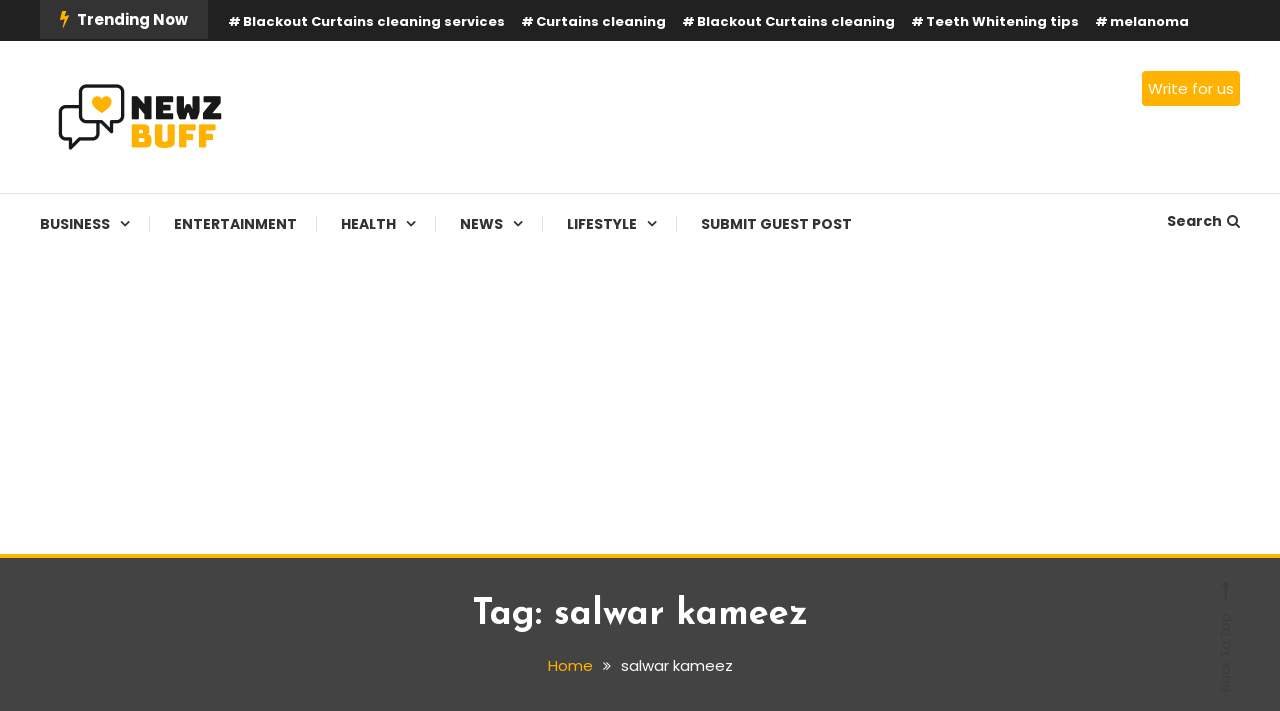

--- FILE ---
content_type: text/html; charset=UTF-8
request_url: https://newzbuff.com/tag/salwar-kameez/
body_size: 16178
content:
<!doctype html>
<html lang="en-US">
<head>
	<meta charset="UTF-8">
	<meta name="viewport" content="width=device-width, initial-scale=1">
	<link rel="profile" href="https://gmpg.org/xfn/11">

	<meta name='robots' content='index, follow, max-image-preview:large, max-snippet:-1, max-video-preview:-1' />

	<!-- This site is optimized with the Yoast SEO plugin v24.9 - https://yoast.com/wordpress/plugins/seo/ -->
	<title>salwar kameez Archives - NewzBuff</title>
	<link rel="canonical" href="https://newzbuff.com/tag/salwar-kameez/" />
	<meta property="og:locale" content="en_US" />
	<meta property="og:type" content="article" />
	<meta property="og:title" content="salwar kameez Archives - NewzBuff" />
	<meta property="og:url" content="https://newzbuff.com/tag/salwar-kameez/" />
	<meta property="og:site_name" content="NewzBuff" />
	<meta name="twitter:card" content="summary_large_image" />
	<script type="application/ld+json" class="yoast-schema-graph">{"@context":"https://schema.org","@graph":[{"@type":"CollectionPage","@id":"https://newzbuff.com/tag/salwar-kameez/","url":"https://newzbuff.com/tag/salwar-kameez/","name":"salwar kameez Archives - NewzBuff","isPartOf":{"@id":"https://newzbuff.com/#website"},"primaryImageOfPage":{"@id":"https://newzbuff.com/tag/salwar-kameez/#primaryimage"},"image":{"@id":"https://newzbuff.com/tag/salwar-kameez/#primaryimage"},"thumbnailUrl":"https://newzbuff.com/wp-content/uploads/2021/05/ethnic-wear.png","breadcrumb":{"@id":"https://newzbuff.com/tag/salwar-kameez/#breadcrumb"},"inLanguage":"en-US"},{"@type":"ImageObject","inLanguage":"en-US","@id":"https://newzbuff.com/tag/salwar-kameez/#primaryimage","url":"https://newzbuff.com/wp-content/uploads/2021/05/ethnic-wear.png","contentUrl":"https://newzbuff.com/wp-content/uploads/2021/05/ethnic-wear.png","width":760,"height":489,"caption":"ethnic wear"},{"@type":"BreadcrumbList","@id":"https://newzbuff.com/tag/salwar-kameez/#breadcrumb","itemListElement":[{"@type":"ListItem","position":1,"name":"Home","item":"https://newzbuff.com/"},{"@type":"ListItem","position":2,"name":"salwar kameez"}]},{"@type":"WebSite","@id":"https://newzbuff.com/#website","url":"https://newzbuff.com/","name":"NewzBuff","description":"Check Out Latest Trending News | Submit Guest Posts For Free | Newz Buff","publisher":{"@id":"https://newzbuff.com/#organization"},"potentialAction":[{"@type":"SearchAction","target":{"@type":"EntryPoint","urlTemplate":"https://newzbuff.com/?s={search_term_string}"},"query-input":{"@type":"PropertyValueSpecification","valueRequired":true,"valueName":"search_term_string"}}],"inLanguage":"en-US"},{"@type":"Organization","@id":"https://newzbuff.com/#organization","name":"NewzBuff","url":"https://newzbuff.com/","logo":{"@type":"ImageObject","inLanguage":"en-US","@id":"https://newzbuff.com/#/schema/logo/image/","url":"https://newzbuff.com/wp-content/uploads/2021/04/cropped-nb-logo-1.png","contentUrl":"https://newzbuff.com/wp-content/uploads/2021/04/cropped-nb-logo-1.png","width":200,"height":74,"caption":"NewzBuff"},"image":{"@id":"https://newzbuff.com/#/schema/logo/image/"}}]}</script>
	<!-- / Yoast SEO plugin. -->


<link rel='dns-prefetch' href='//fonts.googleapis.com' />
<link rel='dns-prefetch' href='//www.googletagmanager.com' />
<link rel='dns-prefetch' href='//pagead2.googlesyndication.com' />
<link rel="alternate" type="application/rss+xml" title="NewzBuff &raquo; Feed" href="https://newzbuff.com/feed/" />
<link rel="alternate" type="application/rss+xml" title="NewzBuff &raquo; Comments Feed" href="https://newzbuff.com/comments/feed/" />
<link rel="alternate" type="application/rss+xml" title="NewzBuff &raquo; salwar kameez Tag Feed" href="https://newzbuff.com/tag/salwar-kameez/feed/" />
		<!-- This site uses the Google Analytics by MonsterInsights plugin v9.4.1 - Using Analytics tracking - https://www.monsterinsights.com/ -->
							<script src="//www.googletagmanager.com/gtag/js?id=G-VQHWTYEC1E"  data-cfasync="false" data-wpfc-render="false" type="text/javascript" async></script>
			<script data-cfasync="false" data-wpfc-render="false" type="text/javascript">
				var mi_version = '9.4.1';
				var mi_track_user = true;
				var mi_no_track_reason = '';
								var MonsterInsightsDefaultLocations = {"page_location":"https:\/\/newzbuff.com\/tag\/salwar-kameez\/"};
				if ( typeof MonsterInsightsPrivacyGuardFilter === 'function' ) {
					var MonsterInsightsLocations = (typeof MonsterInsightsExcludeQuery === 'object') ? MonsterInsightsPrivacyGuardFilter( MonsterInsightsExcludeQuery ) : MonsterInsightsPrivacyGuardFilter( MonsterInsightsDefaultLocations );
				} else {
					var MonsterInsightsLocations = (typeof MonsterInsightsExcludeQuery === 'object') ? MonsterInsightsExcludeQuery : MonsterInsightsDefaultLocations;
				}

								var disableStrs = [
										'ga-disable-G-VQHWTYEC1E',
									];

				/* Function to detect opted out users */
				function __gtagTrackerIsOptedOut() {
					for (var index = 0; index < disableStrs.length; index++) {
						if (document.cookie.indexOf(disableStrs[index] + '=true') > -1) {
							return true;
						}
					}

					return false;
				}

				/* Disable tracking if the opt-out cookie exists. */
				if (__gtagTrackerIsOptedOut()) {
					for (var index = 0; index < disableStrs.length; index++) {
						window[disableStrs[index]] = true;
					}
				}

				/* Opt-out function */
				function __gtagTrackerOptout() {
					for (var index = 0; index < disableStrs.length; index++) {
						document.cookie = disableStrs[index] + '=true; expires=Thu, 31 Dec 2099 23:59:59 UTC; path=/';
						window[disableStrs[index]] = true;
					}
				}

				if ('undefined' === typeof gaOptout) {
					function gaOptout() {
						__gtagTrackerOptout();
					}
				}
								window.dataLayer = window.dataLayer || [];

				window.MonsterInsightsDualTracker = {
					helpers: {},
					trackers: {},
				};
				if (mi_track_user) {
					function __gtagDataLayer() {
						dataLayer.push(arguments);
					}

					function __gtagTracker(type, name, parameters) {
						if (!parameters) {
							parameters = {};
						}

						if (parameters.send_to) {
							__gtagDataLayer.apply(null, arguments);
							return;
						}

						if (type === 'event') {
														parameters.send_to = monsterinsights_frontend.v4_id;
							var hookName = name;
							if (typeof parameters['event_category'] !== 'undefined') {
								hookName = parameters['event_category'] + ':' + name;
							}

							if (typeof MonsterInsightsDualTracker.trackers[hookName] !== 'undefined') {
								MonsterInsightsDualTracker.trackers[hookName](parameters);
							} else {
								__gtagDataLayer('event', name, parameters);
							}
							
						} else {
							__gtagDataLayer.apply(null, arguments);
						}
					}

					__gtagTracker('js', new Date());
					__gtagTracker('set', {
						'developer_id.dZGIzZG': true,
											});
					if ( MonsterInsightsLocations.page_location ) {
						__gtagTracker('set', MonsterInsightsLocations);
					}
										__gtagTracker('config', 'G-VQHWTYEC1E', {"forceSSL":"true","link_attribution":"true"} );
															window.gtag = __gtagTracker;										(function () {
						/* https://developers.google.com/analytics/devguides/collection/analyticsjs/ */
						/* ga and __gaTracker compatibility shim. */
						var noopfn = function () {
							return null;
						};
						var newtracker = function () {
							return new Tracker();
						};
						var Tracker = function () {
							return null;
						};
						var p = Tracker.prototype;
						p.get = noopfn;
						p.set = noopfn;
						p.send = function () {
							var args = Array.prototype.slice.call(arguments);
							args.unshift('send');
							__gaTracker.apply(null, args);
						};
						var __gaTracker = function () {
							var len = arguments.length;
							if (len === 0) {
								return;
							}
							var f = arguments[len - 1];
							if (typeof f !== 'object' || f === null || typeof f.hitCallback !== 'function') {
								if ('send' === arguments[0]) {
									var hitConverted, hitObject = false, action;
									if ('event' === arguments[1]) {
										if ('undefined' !== typeof arguments[3]) {
											hitObject = {
												'eventAction': arguments[3],
												'eventCategory': arguments[2],
												'eventLabel': arguments[4],
												'value': arguments[5] ? arguments[5] : 1,
											}
										}
									}
									if ('pageview' === arguments[1]) {
										if ('undefined' !== typeof arguments[2]) {
											hitObject = {
												'eventAction': 'page_view',
												'page_path': arguments[2],
											}
										}
									}
									if (typeof arguments[2] === 'object') {
										hitObject = arguments[2];
									}
									if (typeof arguments[5] === 'object') {
										Object.assign(hitObject, arguments[5]);
									}
									if ('undefined' !== typeof arguments[1].hitType) {
										hitObject = arguments[1];
										if ('pageview' === hitObject.hitType) {
											hitObject.eventAction = 'page_view';
										}
									}
									if (hitObject) {
										action = 'timing' === arguments[1].hitType ? 'timing_complete' : hitObject.eventAction;
										hitConverted = mapArgs(hitObject);
										__gtagTracker('event', action, hitConverted);
									}
								}
								return;
							}

							function mapArgs(args) {
								var arg, hit = {};
								var gaMap = {
									'eventCategory': 'event_category',
									'eventAction': 'event_action',
									'eventLabel': 'event_label',
									'eventValue': 'event_value',
									'nonInteraction': 'non_interaction',
									'timingCategory': 'event_category',
									'timingVar': 'name',
									'timingValue': 'value',
									'timingLabel': 'event_label',
									'page': 'page_path',
									'location': 'page_location',
									'title': 'page_title',
									'referrer' : 'page_referrer',
								};
								for (arg in args) {
																		if (!(!args.hasOwnProperty(arg) || !gaMap.hasOwnProperty(arg))) {
										hit[gaMap[arg]] = args[arg];
									} else {
										hit[arg] = args[arg];
									}
								}
								return hit;
							}

							try {
								f.hitCallback();
							} catch (ex) {
							}
						};
						__gaTracker.create = newtracker;
						__gaTracker.getByName = newtracker;
						__gaTracker.getAll = function () {
							return [];
						};
						__gaTracker.remove = noopfn;
						__gaTracker.loaded = true;
						window['__gaTracker'] = __gaTracker;
					})();
									} else {
										console.log("");
					(function () {
						function __gtagTracker() {
							return null;
						}

						window['__gtagTracker'] = __gtagTracker;
						window['gtag'] = __gtagTracker;
					})();
									}
			</script>
				<!-- / Google Analytics by MonsterInsights -->
		<style id='wp-img-auto-sizes-contain-inline-css' type='text/css'>
img:is([sizes=auto i],[sizes^="auto," i]){contain-intrinsic-size:3000px 1500px}
/*# sourceURL=wp-img-auto-sizes-contain-inline-css */
</style>

<style id='wp-emoji-styles-inline-css' type='text/css'>

	img.wp-smiley, img.emoji {
		display: inline !important;
		border: none !important;
		box-shadow: none !important;
		height: 1em !important;
		width: 1em !important;
		margin: 0 0.07em !important;
		vertical-align: -0.1em !important;
		background: none !important;
		padding: 0 !important;
	}
/*# sourceURL=wp-emoji-styles-inline-css */
</style>
<link rel='stylesheet' id='wp-block-library-css' href='https://newzbuff.com/wp-includes/css/dist/block-library/style.min.css?ver=6.9' type='text/css' media='all' />
<style id='wp-block-paragraph-inline-css' type='text/css'>
.is-small-text{font-size:.875em}.is-regular-text{font-size:1em}.is-large-text{font-size:2.25em}.is-larger-text{font-size:3em}.has-drop-cap:not(:focus):first-letter{float:left;font-size:8.4em;font-style:normal;font-weight:100;line-height:.68;margin:.05em .1em 0 0;text-transform:uppercase}body.rtl .has-drop-cap:not(:focus):first-letter{float:none;margin-left:.1em}p.has-drop-cap.has-background{overflow:hidden}:root :where(p.has-background){padding:1.25em 2.375em}:where(p.has-text-color:not(.has-link-color)) a{color:inherit}p.has-text-align-left[style*="writing-mode:vertical-lr"],p.has-text-align-right[style*="writing-mode:vertical-rl"]{rotate:180deg}
/*# sourceURL=https://newzbuff.com/wp-includes/blocks/paragraph/style.min.css */
</style>
<style id='global-styles-inline-css' type='text/css'>
:root{--wp--preset--aspect-ratio--square: 1;--wp--preset--aspect-ratio--4-3: 4/3;--wp--preset--aspect-ratio--3-4: 3/4;--wp--preset--aspect-ratio--3-2: 3/2;--wp--preset--aspect-ratio--2-3: 2/3;--wp--preset--aspect-ratio--16-9: 16/9;--wp--preset--aspect-ratio--9-16: 9/16;--wp--preset--color--black: #000000;--wp--preset--color--cyan-bluish-gray: #abb8c3;--wp--preset--color--white: #ffffff;--wp--preset--color--pale-pink: #f78da7;--wp--preset--color--vivid-red: #cf2e2e;--wp--preset--color--luminous-vivid-orange: #ff6900;--wp--preset--color--luminous-vivid-amber: #fcb900;--wp--preset--color--light-green-cyan: #7bdcb5;--wp--preset--color--vivid-green-cyan: #00d084;--wp--preset--color--pale-cyan-blue: #8ed1fc;--wp--preset--color--vivid-cyan-blue: #0693e3;--wp--preset--color--vivid-purple: #9b51e0;--wp--preset--gradient--vivid-cyan-blue-to-vivid-purple: linear-gradient(135deg,rgb(6,147,227) 0%,rgb(155,81,224) 100%);--wp--preset--gradient--light-green-cyan-to-vivid-green-cyan: linear-gradient(135deg,rgb(122,220,180) 0%,rgb(0,208,130) 100%);--wp--preset--gradient--luminous-vivid-amber-to-luminous-vivid-orange: linear-gradient(135deg,rgb(252,185,0) 0%,rgb(255,105,0) 100%);--wp--preset--gradient--luminous-vivid-orange-to-vivid-red: linear-gradient(135deg,rgb(255,105,0) 0%,rgb(207,46,46) 100%);--wp--preset--gradient--very-light-gray-to-cyan-bluish-gray: linear-gradient(135deg,rgb(238,238,238) 0%,rgb(169,184,195) 100%);--wp--preset--gradient--cool-to-warm-spectrum: linear-gradient(135deg,rgb(74,234,220) 0%,rgb(151,120,209) 20%,rgb(207,42,186) 40%,rgb(238,44,130) 60%,rgb(251,105,98) 80%,rgb(254,248,76) 100%);--wp--preset--gradient--blush-light-purple: linear-gradient(135deg,rgb(255,206,236) 0%,rgb(152,150,240) 100%);--wp--preset--gradient--blush-bordeaux: linear-gradient(135deg,rgb(254,205,165) 0%,rgb(254,45,45) 50%,rgb(107,0,62) 100%);--wp--preset--gradient--luminous-dusk: linear-gradient(135deg,rgb(255,203,112) 0%,rgb(199,81,192) 50%,rgb(65,88,208) 100%);--wp--preset--gradient--pale-ocean: linear-gradient(135deg,rgb(255,245,203) 0%,rgb(182,227,212) 50%,rgb(51,167,181) 100%);--wp--preset--gradient--electric-grass: linear-gradient(135deg,rgb(202,248,128) 0%,rgb(113,206,126) 100%);--wp--preset--gradient--midnight: linear-gradient(135deg,rgb(2,3,129) 0%,rgb(40,116,252) 100%);--wp--preset--font-size--small: 13px;--wp--preset--font-size--medium: 20px;--wp--preset--font-size--large: 36px;--wp--preset--font-size--x-large: 42px;--wp--preset--spacing--20: 0.44rem;--wp--preset--spacing--30: 0.67rem;--wp--preset--spacing--40: 1rem;--wp--preset--spacing--50: 1.5rem;--wp--preset--spacing--60: 2.25rem;--wp--preset--spacing--70: 3.38rem;--wp--preset--spacing--80: 5.06rem;--wp--preset--shadow--natural: 6px 6px 9px rgba(0, 0, 0, 0.2);--wp--preset--shadow--deep: 12px 12px 50px rgba(0, 0, 0, 0.4);--wp--preset--shadow--sharp: 6px 6px 0px rgba(0, 0, 0, 0.2);--wp--preset--shadow--outlined: 6px 6px 0px -3px rgb(255, 255, 255), 6px 6px rgb(0, 0, 0);--wp--preset--shadow--crisp: 6px 6px 0px rgb(0, 0, 0);}:where(.is-layout-flex){gap: 0.5em;}:where(.is-layout-grid){gap: 0.5em;}body .is-layout-flex{display: flex;}.is-layout-flex{flex-wrap: wrap;align-items: center;}.is-layout-flex > :is(*, div){margin: 0;}body .is-layout-grid{display: grid;}.is-layout-grid > :is(*, div){margin: 0;}:where(.wp-block-columns.is-layout-flex){gap: 2em;}:where(.wp-block-columns.is-layout-grid){gap: 2em;}:where(.wp-block-post-template.is-layout-flex){gap: 1.25em;}:where(.wp-block-post-template.is-layout-grid){gap: 1.25em;}.has-black-color{color: var(--wp--preset--color--black) !important;}.has-cyan-bluish-gray-color{color: var(--wp--preset--color--cyan-bluish-gray) !important;}.has-white-color{color: var(--wp--preset--color--white) !important;}.has-pale-pink-color{color: var(--wp--preset--color--pale-pink) !important;}.has-vivid-red-color{color: var(--wp--preset--color--vivid-red) !important;}.has-luminous-vivid-orange-color{color: var(--wp--preset--color--luminous-vivid-orange) !important;}.has-luminous-vivid-amber-color{color: var(--wp--preset--color--luminous-vivid-amber) !important;}.has-light-green-cyan-color{color: var(--wp--preset--color--light-green-cyan) !important;}.has-vivid-green-cyan-color{color: var(--wp--preset--color--vivid-green-cyan) !important;}.has-pale-cyan-blue-color{color: var(--wp--preset--color--pale-cyan-blue) !important;}.has-vivid-cyan-blue-color{color: var(--wp--preset--color--vivid-cyan-blue) !important;}.has-vivid-purple-color{color: var(--wp--preset--color--vivid-purple) !important;}.has-black-background-color{background-color: var(--wp--preset--color--black) !important;}.has-cyan-bluish-gray-background-color{background-color: var(--wp--preset--color--cyan-bluish-gray) !important;}.has-white-background-color{background-color: var(--wp--preset--color--white) !important;}.has-pale-pink-background-color{background-color: var(--wp--preset--color--pale-pink) !important;}.has-vivid-red-background-color{background-color: var(--wp--preset--color--vivid-red) !important;}.has-luminous-vivid-orange-background-color{background-color: var(--wp--preset--color--luminous-vivid-orange) !important;}.has-luminous-vivid-amber-background-color{background-color: var(--wp--preset--color--luminous-vivid-amber) !important;}.has-light-green-cyan-background-color{background-color: var(--wp--preset--color--light-green-cyan) !important;}.has-vivid-green-cyan-background-color{background-color: var(--wp--preset--color--vivid-green-cyan) !important;}.has-pale-cyan-blue-background-color{background-color: var(--wp--preset--color--pale-cyan-blue) !important;}.has-vivid-cyan-blue-background-color{background-color: var(--wp--preset--color--vivid-cyan-blue) !important;}.has-vivid-purple-background-color{background-color: var(--wp--preset--color--vivid-purple) !important;}.has-black-border-color{border-color: var(--wp--preset--color--black) !important;}.has-cyan-bluish-gray-border-color{border-color: var(--wp--preset--color--cyan-bluish-gray) !important;}.has-white-border-color{border-color: var(--wp--preset--color--white) !important;}.has-pale-pink-border-color{border-color: var(--wp--preset--color--pale-pink) !important;}.has-vivid-red-border-color{border-color: var(--wp--preset--color--vivid-red) !important;}.has-luminous-vivid-orange-border-color{border-color: var(--wp--preset--color--luminous-vivid-orange) !important;}.has-luminous-vivid-amber-border-color{border-color: var(--wp--preset--color--luminous-vivid-amber) !important;}.has-light-green-cyan-border-color{border-color: var(--wp--preset--color--light-green-cyan) !important;}.has-vivid-green-cyan-border-color{border-color: var(--wp--preset--color--vivid-green-cyan) !important;}.has-pale-cyan-blue-border-color{border-color: var(--wp--preset--color--pale-cyan-blue) !important;}.has-vivid-cyan-blue-border-color{border-color: var(--wp--preset--color--vivid-cyan-blue) !important;}.has-vivid-purple-border-color{border-color: var(--wp--preset--color--vivid-purple) !important;}.has-vivid-cyan-blue-to-vivid-purple-gradient-background{background: var(--wp--preset--gradient--vivid-cyan-blue-to-vivid-purple) !important;}.has-light-green-cyan-to-vivid-green-cyan-gradient-background{background: var(--wp--preset--gradient--light-green-cyan-to-vivid-green-cyan) !important;}.has-luminous-vivid-amber-to-luminous-vivid-orange-gradient-background{background: var(--wp--preset--gradient--luminous-vivid-amber-to-luminous-vivid-orange) !important;}.has-luminous-vivid-orange-to-vivid-red-gradient-background{background: var(--wp--preset--gradient--luminous-vivid-orange-to-vivid-red) !important;}.has-very-light-gray-to-cyan-bluish-gray-gradient-background{background: var(--wp--preset--gradient--very-light-gray-to-cyan-bluish-gray) !important;}.has-cool-to-warm-spectrum-gradient-background{background: var(--wp--preset--gradient--cool-to-warm-spectrum) !important;}.has-blush-light-purple-gradient-background{background: var(--wp--preset--gradient--blush-light-purple) !important;}.has-blush-bordeaux-gradient-background{background: var(--wp--preset--gradient--blush-bordeaux) !important;}.has-luminous-dusk-gradient-background{background: var(--wp--preset--gradient--luminous-dusk) !important;}.has-pale-ocean-gradient-background{background: var(--wp--preset--gradient--pale-ocean) !important;}.has-electric-grass-gradient-background{background: var(--wp--preset--gradient--electric-grass) !important;}.has-midnight-gradient-background{background: var(--wp--preset--gradient--midnight) !important;}.has-small-font-size{font-size: var(--wp--preset--font-size--small) !important;}.has-medium-font-size{font-size: var(--wp--preset--font-size--medium) !important;}.has-large-font-size{font-size: var(--wp--preset--font-size--large) !important;}.has-x-large-font-size{font-size: var(--wp--preset--font-size--x-large) !important;}
/*# sourceURL=global-styles-inline-css */
</style>

<style id='classic-theme-styles-inline-css' type='text/css'>
/*! This file is auto-generated */
.wp-block-button__link{color:#fff;background-color:#32373c;border-radius:9999px;box-shadow:none;text-decoration:none;padding:calc(.667em + 2px) calc(1.333em + 2px);font-size:1.125em}.wp-block-file__button{background:#32373c;color:#fff;text-decoration:none}
/*# sourceURL=/wp-includes/css/classic-themes.min.css */
</style>
<link rel='stylesheet' id='dashicons-css' href='https://newzbuff.com/wp-includes/css/dashicons.min.css?ver=6.9' type='text/css' media='all' />
<link rel='stylesheet' id='everest-forms-general-css' href='https://newzbuff.com/wp-content/plugins/everest-forms/assets/css/everest-forms.css?ver=3.1.2' type='text/css' media='all' />
<link rel='stylesheet' id='jquery-intl-tel-input-css' href='https://newzbuff.com/wp-content/plugins/everest-forms/assets/css/intlTelInput.css?ver=3.1.2' type='text/css' media='all' />
<link rel='stylesheet' id='parent-style-css' href='https://newzbuff.com/wp-content/themes/color-blog/style.css?ver=6.9' type='text/css' media='all' />
<link rel='stylesheet' id='color-blog-fonts-css' href='https://fonts.googleapis.com/css?family=Josefin+Sans%3A400%2C700%7CPoppins%3A300%2C400%2C400i%2C500%2C700&#038;subset=latin%2Clatin-ext' type='text/css' media='all' />
<link rel='stylesheet' id='font-awesome-css' href='https://newzbuff.com/wp-content/themes/color-blog/assets/library/font-awesome/css/font-awesome.min.css?ver=4.7.0' type='text/css' media='all' />
<link rel='stylesheet' id='lightslider-style-css' href='https://newzbuff.com/wp-content/themes/color-blog/assets/library/lightslider/css/lightslider.min.css?ver=6.9' type='text/css' media='all' />
<link rel='stylesheet' id='animate-css' href='https://newzbuff.com/wp-content/themes/color-blog/assets/library/animate/animate.min.css?ver=3.5.1' type='text/css' media='all' />
<link rel='stylesheet' id='preloader-css' href='https://newzbuff.com/wp-content/themes/color-blog/assets/css/mt-preloader.css?ver=1.0.0' type='text/css' media='all' />
<link rel='stylesheet' id='color-blog-style-css' href='https://newzbuff.com/wp-content/themes/color-blog-child/style.css?ver=1.0.0' type='text/css' media='all' />
<style id='color-blog-style-inline-css' type='text/css'>
.category-button.cb-cat-83 a{background:#3b2d1b}
.category-button.cb-cat-83 a:hover{background:#090000}
#site-navigation ul li.cb-cat-83 .menu-item-description{background:#3b2d1b}
#site-navigation ul li.cb-cat-83 .menu-item-description:after{border-top-color:#3b2d1b}
.category-button.cb-cat-6 a{background:#81d742}
.category-button.cb-cat-6 a:hover{background:#4fa510}
#site-navigation ul li.cb-cat-6 .menu-item-description{background:#81d742}
#site-navigation ul li.cb-cat-6 .menu-item-description:after{border-top-color:#81d742}
.category-button.cb-cat-33 a{background:#3b2d1b}
.category-button.cb-cat-33 a:hover{background:#090000}
#site-navigation ul li.cb-cat-33 .menu-item-description{background:#3b2d1b}
#site-navigation ul li.cb-cat-33 .menu-item-description:after{border-top-color:#3b2d1b}
.category-button.cb-cat-3108 a{background:#3b2d1b}
.category-button.cb-cat-3108 a:hover{background:#090000}
#site-navigation ul li.cb-cat-3108 .menu-item-description{background:#3b2d1b}
#site-navigation ul li.cb-cat-3108 .menu-item-description:after{border-top-color:#3b2d1b}
.category-button.cb-cat-2 a{background:#ed6ace}
.category-button.cb-cat-2 a:hover{background:#bb389c}
#site-navigation ul li.cb-cat-2 .menu-item-description{background:#ed6ace}
#site-navigation ul li.cb-cat-2 .menu-item-description:after{border-top-color:#ed6ace}
.category-button.cb-cat-4 a{background:#60bf56}
.category-button.cb-cat-4 a:hover{background:#2e8d24}
#site-navigation ul li.cb-cat-4 .menu-item-description{background:#60bf56}
#site-navigation ul li.cb-cat-4 .menu-item-description:after{border-top-color:#60bf56}
.category-button.cb-cat-64 a{background:#3b2d1b}
.category-button.cb-cat-64 a:hover{background:#090000}
#site-navigation ul li.cb-cat-64 .menu-item-description{background:#3b2d1b}
#site-navigation ul li.cb-cat-64 .menu-item-description:after{border-top-color:#3b2d1b}
.category-button.cb-cat-5 a{background:#4b4eaa}
.category-button.cb-cat-5 a:hover{background:#191c78}
#site-navigation ul li.cb-cat-5 .menu-item-description{background:#4b4eaa}
#site-navigation ul li.cb-cat-5 .menu-item-description:after{border-top-color:#4b4eaa}
.category-button.cb-cat-32 a{background:#6ef4e2}
.category-button.cb-cat-32 a:hover{background:#3cc2b0}
#site-navigation ul li.cb-cat-32 .menu-item-description{background:#6ef4e2}
#site-navigation ul li.cb-cat-32 .menu-item-description:after{border-top-color:#6ef4e2}
.category-button.cb-cat-82 a{background:#3b2d1b}
.category-button.cb-cat-82 a:hover{background:#090000}
#site-navigation ul li.cb-cat-82 .menu-item-description{background:#3b2d1b}
#site-navigation ul li.cb-cat-82 .menu-item-description:after{border-top-color:#3b2d1b}
.category-button.cb-cat-14 a{background:#ed68f2}
.category-button.cb-cat-14 a:hover{background:#bb36c0}
#site-navigation ul li.cb-cat-14 .menu-item-description{background:#ed68f2}
#site-navigation ul li.cb-cat-14 .menu-item-description:after{border-top-color:#ed68f2}
.category-button.cb-cat-3 a{background:#81d742}
.category-button.cb-cat-3 a:hover{background:#4fa510}
#site-navigation ul li.cb-cat-3 .menu-item-description{background:#81d742}
#site-navigation ul li.cb-cat-3 .menu-item-description:after{border-top-color:#81d742}
.category-button.cb-cat-79 a{background:#3b2d1b}
.category-button.cb-cat-79 a:hover{background:#090000}
#site-navigation ul li.cb-cat-79 .menu-item-description{background:#3b2d1b}
#site-navigation ul li.cb-cat-79 .menu-item-description:after{border-top-color:#3b2d1b}
.category-button.cb-cat-78 a{background:#3b2d1b}
.category-button.cb-cat-78 a:hover{background:#090000}
#site-navigation ul li.cb-cat-78 .menu-item-description{background:#3b2d1b}
#site-navigation ul li.cb-cat-78 .menu-item-description:after{border-top-color:#3b2d1b}
.category-button.cb-cat-63 a{background:#3b2d1b}
.category-button.cb-cat-63 a:hover{background:#090000}
#site-navigation ul li.cb-cat-63 .menu-item-description{background:#3b2d1b}
#site-navigation ul li.cb-cat-63 .menu-item-description:after{border-top-color:#3b2d1b}
.category-button.cb-cat-81 a{background:#3b2d1b}
.category-button.cb-cat-81 a:hover{background:#090000}
#site-navigation ul li.cb-cat-81 .menu-item-description{background:#3b2d1b}
#site-navigation ul li.cb-cat-81 .menu-item-description:after{border-top-color:#3b2d1b}
.category-button.cb-cat-3247 a{background:#3b2d1b}
.category-button.cb-cat-3247 a:hover{background:#090000}
#site-navigation ul li.cb-cat-3247 .menu-item-description{background:#3b2d1b}
#site-navigation ul li.cb-cat-3247 .menu-item-description:after{border-top-color:#3b2d1b}
.category-button.cb-cat-1 a{background:#dd9933}
.category-button.cb-cat-1 a:hover{background:#ab6701}
#site-navigation ul li.cb-cat-1 .menu-item-description{background:#dd9933}
#site-navigation ul li.cb-cat-1 .menu-item-description:after{border-top-color:#dd9933}
.category-button.cb-cat-3259 a{background:#3b2d1b}
.category-button.cb-cat-3259 a:hover{background:#090000}
#site-navigation ul li.cb-cat-3259 .menu-item-description{background:#3b2d1b}
#site-navigation ul li.cb-cat-3259 .menu-item-description:after{border-top-color:#3b2d1b}
.category-button.cb-cat-13 a{background:#b5a951}
.category-button.cb-cat-13 a:hover{background:#83771f}
#site-navigation ul li.cb-cat-13 .menu-item-description{background:#b5a951}
#site-navigation ul li.cb-cat-13 .menu-item-description:after{border-top-color:#b5a951}
.category-button.cb-cat-80 a{background:#3b2d1b}
.category-button.cb-cat-80 a:hover{background:#090000}
#site-navigation ul li.cb-cat-80 .menu-item-description{background:#3b2d1b}
#site-navigation ul li.cb-cat-80 .menu-item-description:after{border-top-color:#3b2d1b}
a,a:hover,a:focus,a:active,.entry-cat .cat-links a:hover,.entry-cat a:hover,.entry-footer a:hover,.comment-author .fn .url:hover,.commentmetadata .comment-edit-link,#cancel-comment-reply-link,#cancel-comment-reply-link:before,.logged-in-as a,.widget a:hover,.widget a:hover::before,.widget li:hover::before,.mt-social-icon-wrap li a:hover,#site-navigation ul li:hover>a,#site-navigation ul li.current-menu-item>a,#site-navigation ul li.current_page_ancestor>a,#site-navigation ul li.current-menu-ancestor>a,#site-navigation ul li.current_page_item>a,#site-navigation ul li.focus>a,.banner-sub-title,.entry-title a:hover,.cat-links a:hover,.entry-footer .mt-readmore-btn:hover,.btn-wrapper a:hover,.mt-readmore-btn:hover,.navigation.pagination .nav-links .page-numbers.current,.navigation.pagination .nav-links a.page-numbers:hover,#footer-menu li a:hover,.color_blog_latest_posts .mt-post-title a:hover,#mt-scrollup:hover,.menu-toggle:hover,#top-navigation ul li a:hover,.mt-search-icon:hover,.entry-meta a:hover,.front-slider-block .banner-title a:hover,.post-info-wrap .entry-meta a:hover,.single .mt-single-related-posts .entry-title a:hover,.breadcrumbs .trail-items li a:hover,.wrap-label i,.has-thumbnail .post-info-wrap .entry-title a:hover,.front-slider-block .post-info-wrap .entry-title a:hover,#top-footer a:hover{color:#FFB300}
.widget_search .search-submit,.widget_search .search-submit:hover,.navigation.pagination .nav-links .page-numbers.current,.navigation.pagination .nav-links a.page-numbers:hover,.error-404.not-found,.color_blog_social_media a:hover,.custom-header,.widget_tag_cloud .tagcloud a:hover,.widget.widget_tag_cloud a:hover{border-color:#FFB300}
.front-slider-block .lSAction > a:hover,.top-featured-post-wrap .post-thumbnail .post-number,.post-cats-list a,#site-navigation .menu-item-description,article .post-thumbnail::before,#secondary .widget .widget-title::before,.mt-related-post-title::before,#colophon .widget .widget-title::before,.features-post-title::before,.mt-menu-search .mt-form-wrap .search-form .search-submit,.widget_tag_cloud .tagcloud a:hover,.widget.widget_tag_cloud a:hover{background:#FFB300}
.edit-link .post-edit-link,.reply .comment-reply-link,.widget_search .search-submit,.mt-menu-search .mt-form-wrap .search-form .search-submit:hover,article.sticky::before{background:#FFB300}
/*# sourceURL=color-blog-style-inline-css */
</style>
<link rel='stylesheet' id='color-blog-responsive-style-css' href='https://newzbuff.com/wp-content/themes/color-blog/assets/css/mt-responsive.css?ver=1.0.0' type='text/css' media='all' />
<script type="text/javascript" src="https://newzbuff.com/wp-content/plugins/google-analytics-for-wordpress/assets/js/frontend-gtag.min.js?ver=9.4.1" id="monsterinsights-frontend-script-js" async="async" data-wp-strategy="async"></script>
<script data-cfasync="false" data-wpfc-render="false" type="text/javascript" id='monsterinsights-frontend-script-js-extra'>/* <![CDATA[ */
var monsterinsights_frontend = {"js_events_tracking":"true","download_extensions":"doc,pdf,ppt,zip,xls,docx,pptx,xlsx","inbound_paths":"[{\"path\":\"\\\/go\\\/\",\"label\":\"affiliate\"},{\"path\":\"\\\/recommend\\\/\",\"label\":\"affiliate\"}]","home_url":"https:\/\/newzbuff.com","hash_tracking":"false","v4_id":"G-VQHWTYEC1E"};/* ]]> */
</script>
<script type="text/javascript" src="https://newzbuff.com/wp-includes/js/jquery/jquery.min.js?ver=3.7.1" id="jquery-core-js"></script>
<script type="text/javascript" src="https://newzbuff.com/wp-includes/js/jquery/jquery-migrate.min.js?ver=3.4.1" id="jquery-migrate-js"></script>
<link rel="https://api.w.org/" href="https://newzbuff.com/wp-json/" /><link rel="alternate" title="JSON" type="application/json" href="https://newzbuff.com/wp-json/wp/v2/tags/204" /><link rel="EditURI" type="application/rsd+xml" title="RSD" href="https://newzbuff.com/xmlrpc.php?rsd" />
<meta name="generator" content="WordPress 6.9" />
<meta name="generator" content="Everest Forms 3.1.2" />
<!-- auto ad code generated by Easy Google AdSense plugin v1.0.12 --><script async src="https://pagead2.googlesyndication.com/pagead/js/adsbygoogle.js?client=ca-pub-7404964079664697" crossorigin="anonymous"></script><!-- Easy Google AdSense plugin --><meta name="generator" content="Site Kit by Google 1.170.0" />
<!-- Google AdSense meta tags added by Site Kit -->
<meta name="google-adsense-platform-account" content="ca-host-pub-2644536267352236">
<meta name="google-adsense-platform-domain" content="sitekit.withgoogle.com">
<!-- End Google AdSense meta tags added by Site Kit -->
		<style type="text/css">
					.site-title,
			.site-description {
				position: absolute;
				clip: rect(1px, 1px, 1px, 1px);
			}
				</style>
		
<!-- Google AdSense snippet added by Site Kit -->
<script type="text/javascript" async="async" src="https://pagead2.googlesyndication.com/pagead/js/adsbygoogle.js?client=ca-pub-7404964079664697&amp;host=ca-host-pub-2644536267352236" crossorigin="anonymous"></script>

<!-- End Google AdSense snippet added by Site Kit -->
<link rel="icon" href="https://newzbuff.com/wp-content/uploads/2021/04/cropped-icon-32x32.png" sizes="32x32" />
<link rel="icon" href="https://newzbuff.com/wp-content/uploads/2021/04/cropped-icon-192x192.png" sizes="192x192" />
<link rel="apple-touch-icon" href="https://newzbuff.com/wp-content/uploads/2021/04/cropped-icon-180x180.png" />
<meta name="msapplication-TileImage" content="https://newzbuff.com/wp-content/uploads/2021/04/cropped-icon-270x270.png" />
</head>

<body class="archive tag tag-salwar-kameez tag-204 wp-custom-logo wp-theme-color-blog wp-child-theme-color-blog-child everest-forms-no-js hfeed site-layout--wide no-sidebar mt-archive--masonry-style">

        <div id="preloader-background">
            <div class="preloader-wrapper">
                <div class="sk-spinner sk-spinner-pulse"></div>
            </div><!-- .preloader-wrapper -->
        </div><!-- #preloader-background -->

<div id="page" class="site">
<a class="skip-link screen-reader-text" href="#content">Skip To Content</a>
	<div id="top-header" class="top-header-wrap mt-clearfix"><div class="mt-container">        <div class="trending-wrapper tag-before-icon">
                <span class="wrap-label"><i class="fa fa-bolt" aria-hidden="true"></i> Trending Now</span>
                <div class="tags-wrapper">
					<span class="head-tags-links"><a href="https://newzbuff.com/tag/blackout-curtains-cleaning-services/" rel="tag">Blackout Curtains cleaning services</a><a href="https://newzbuff.com/tag/curtains-cleaning/" rel="tag">Curtains cleaning</a><a href="https://newzbuff.com/tag/blackout-curtains-cleaning/" rel="tag">Blackout Curtains cleaning</a><a href="https://newzbuff.com/tag/teeth-whitening-tips/" rel="tag">Teeth Whitening tips</a><a href="https://newzbuff.com/tag/melanoma/" rel="tag">melanoma</a></span>                </div><!-- .tags-wrapper -->
        </div><!-- .trending-wrapper -->
		<div class="top-header-nav">
			<nav itemscope id="top-navigation" class="main-navigation">
							</nav><!-- #site-navigation -->
		</div><!-- .top-header-nav -->
</div><!-- mt-container --></div><!-- #top-header --><header id="masthead" class="site-header"><div class="mt-logo-row-wrapper mt-clearfix">		<div class="logo-ads-wrap">
			<div class="mt-container">
				<div class="site-branding">
					<a href="https://newzbuff.com/" class="custom-logo-link" rel="home"><img width="200" height="74" src="https://newzbuff.com/wp-content/uploads/2021/04/cropped-nb-logo-1.png" class="custom-logo" alt="NewzBuff" decoding="async" /></a>							<p class="site-title"><a href="https://newzbuff.com/" rel="home">NewzBuff</a></p>
												<p class="site-description">Check Out Latest Trending News | Submit Guest Posts For Free | Newz Buff</p>
									</div><!-- .site-branding -->
				<div class="header-widget-wrapper">
					<section id="block-6" class="widget widget_block"><div style="width: 200px;text-align: right;"><a class="post-edit-link" style="background-color: #ffb300; color: #fff; padding: 4px 6px; border-radius: 4px; display: inline-block;" href="/write-for-us/">Write for us<span class="screen-reader-text">Write for us</span></a></div></section>				</div>
			</div> <!-- mt-container -->
		</div><!-- .logo-ads-wrap -->
<div class="mt-social-menu-wrapper"><div class="mt-container">		<div class="menu-toggle"><a href="javascript:void(0)"><i class="fa fa-navicon"></i>Menu</a></div>
		<nav itemscope id="site-navigation" class="main-navigation">
			<div class="menu-top-menu-container"><ul id="primary-menu" class="menu"><li id="menu-item-14" class="menu-item menu-item-type-taxonomy menu-item-object-category menu-item-has-children menu-item-14 cb-cat-6"><a href="https://newzbuff.com/category/business/">Business</a>
<ul class="sub-menu">
	<li id="menu-item-18" class="menu-item menu-item-type-taxonomy menu-item-object-category menu-item-18 cb-cat-3"><a href="https://newzbuff.com/category/marketing/">Marketing</a></li>
	<li id="menu-item-20" class="menu-item menu-item-type-taxonomy menu-item-object-category menu-item-20 cb-cat-1"><a href="https://newzbuff.com/category/technology/">Technology</a></li>
	<li id="menu-item-324" class="menu-item menu-item-type-taxonomy menu-item-object-category menu-item-324 cb-cat-83"><a href="https://newzbuff.com/category/banking/">Banking</a></li>
	<li id="menu-item-325" class="menu-item menu-item-type-taxonomy menu-item-object-category menu-item-325 cb-cat-82"><a href="https://newzbuff.com/category/insurance/">Insurance</a></li>
	<li id="menu-item-328" class="menu-item menu-item-type-taxonomy menu-item-object-category menu-item-328 cb-cat-81"><a href="https://newzbuff.com/category/real-estate/">Real Estate</a></li>
</ul>
</li>
<li id="menu-item-15" class="menu-item menu-item-type-taxonomy menu-item-object-category menu-item-15 cb-cat-2"><a href="https://newzbuff.com/category/entertainment/">Entertainment</a></li>
<li id="menu-item-17" class="menu-item menu-item-type-taxonomy menu-item-object-category menu-item-has-children menu-item-17 cb-cat-5"><a href="https://newzbuff.com/category/health/">Health</a>
<ul class="sub-menu">
	<li id="menu-item-283" class="menu-item menu-item-type-taxonomy menu-item-object-category menu-item-283 cb-cat-63"><a href="https://newzbuff.com/category/parenting/">Parenting</a></li>
	<li id="menu-item-179" class="menu-item menu-item-type-taxonomy menu-item-object-category menu-item-179 cb-cat-33"><a href="https://newzbuff.com/category/covid-19/">Covid-19</a></li>
</ul>
</li>
<li id="menu-item-327" class="menu-item menu-item-type-taxonomy menu-item-object-category menu-item-has-children menu-item-327 cb-cat-78"><a href="https://newzbuff.com/category/news/">News</a>
<ul class="sub-menu">
	<li id="menu-item-19" class="menu-item menu-item-type-taxonomy menu-item-object-category menu-item-19 cb-cat-7"><a href="https://newzbuff.com/category/politics/">Politics</a></li>
	<li id="menu-item-326" class="menu-item menu-item-type-taxonomy menu-item-object-category menu-item-326 cb-cat-79"><a href="https://newzbuff.com/category/media/">Media</a></li>
	<li id="menu-item-329" class="menu-item menu-item-type-taxonomy menu-item-object-category menu-item-329 cb-cat-80"><a href="https://newzbuff.com/category/world-news/">World News</a></li>
</ul>
</li>
<li id="menu-item-58" class="menu-item menu-item-type-taxonomy menu-item-object-category menu-item-has-children menu-item-58 cb-cat-14"><a href="https://newzbuff.com/category/lifestyle/">Lifestyle</a>
<ul class="sub-menu">
	<li id="menu-item-16" class="menu-item menu-item-type-taxonomy menu-item-object-category menu-item-16 cb-cat-4"><a href="https://newzbuff.com/category/fashion-beauty/">Fashion &amp; Beauty</a></li>
	<li id="menu-item-59" class="menu-item menu-item-type-taxonomy menu-item-object-category menu-item-59 cb-cat-13"><a href="https://newzbuff.com/category/travel/">Travel</a></li>
	<li id="menu-item-180" class="menu-item menu-item-type-taxonomy menu-item-object-category menu-item-180 cb-cat-32"><a href="https://newzbuff.com/category/home-decor/">Home &amp; Decor</a></li>
	<li id="menu-item-282" class="menu-item menu-item-type-taxonomy menu-item-object-category menu-item-282 cb-cat-64"><a href="https://newzbuff.com/category/food/">Food</a></li>
</ul>
</li>
<li id="menu-item-181" class="menu-item menu-item-type-custom menu-item-object-custom menu-item-181"><a href="https://newzbuff.com/write-for-us/">Submit Guest Post</a></li>
</ul></div>		</nav><!-- #site-navigation -->
<div class="mt-social-search-wrapper">		<div class="mt-menu-search">
			<div class="mt-search-icon"><a href="javascript:void(0)">Search<i class="fa fa-search"></i></a></div>
			<div class="mt-form-wrap">
				<div class="mt-form-close"><a href="javascript:void(0)"><i class="fa fa-close"></i></a></div>
				<form role="search" method="get" class="search-form" action="https://newzbuff.com/">
				<label>
					<span class="screen-reader-text">Search for:</span>
					<input type="search" class="search-field" placeholder="Search &hellip;" value="" name="s" />
				</label>
				<input type="submit" class="search-submit" value="Search" />
			</form>			</div><!-- .mt-form-wrap -->
		</div><!-- .mt-menu-search -->
</div><!-- .mt-social-search-wrapper --></div><!--.mt-container --></div><!--.mt-social-menu-wrapper --></div><!--.mt-logo-row-wrapper --></header><!-- #masthead -->		<div class="custom-header no-bg-img" >
            <div class="mt-container">
<h1 class="page-title">Tag: <span>salwar kameez</span></h1>		<nav id="breadcrumb" class="mt-breadcrumb">
			<div role="navigation" aria-label="Breadcrumbs" class="breadcrumb-trail breadcrumbs" itemprop="breadcrumb"><div class="mt-container"><ul class="trail-items" itemscope itemtype="http://schema.org/BreadcrumbList"><meta name="numberOfItems" content="2" /><meta name="itemListOrder" content="Ascending" /><li itemprop="itemListElement" itemscope itemtype="http://schema.org/ListItem" class="trail-item trail-begin"><a href="https://newzbuff.com/" rel="home" itemprop="item"><span itemprop="name">Home</span></a><meta itemprop="position" content="1" /></li><li itemprop="itemListElement" itemscope itemtype="http://schema.org/ListItem" class="trail-item trail-end"><span itemprop="name"><span itemprop="name">salwar kameez</span></span><meta itemprop="position" content="2" /></li></ul></div></div>		</nav>
			</div><!-- .mt-container -->
		</div><!-- .custom-header -->

	<div id="content" class="site-content">
		<div class="mt-container">
<div class="mt-page-content-wrapper">
	<div itemscope id="primary" class="content-area">
		<main id="main" class="site-main">
							<div class="color-blog-content-masonry">
						<div id="mt-masonry">
			<article id="post-727" class="has-thumbnail post-727 post type-post status-publish format-standard has-post-thumbnail hentry category-fashion-beauty category-lifestyle tag-ethnic-wear tag-indian-dresses tag-indian-sarees tag-salwar-kameez">
	<div class="thumb-cat-wrap">
		<a class="post-thumbnail" href="https://newzbuff.com/how-bollywood-inspires-the-trendy-and-stylish-indian-dresses/" aria-hidden="true" tabindex="-1">
			<img width="600" height="386" src="https://newzbuff.com/wp-content/uploads/2021/05/ethnic-wear-600x386.png" class="attachment-color-blog-post-auto size-color-blog-post-auto wp-post-image" alt="How Bollywood Inspires the Trendy and Stylish Indian Dresses" decoding="async" fetchpriority="high" srcset="https://newzbuff.com/wp-content/uploads/2021/05/ethnic-wear-600x386.png 600w, https://newzbuff.com/wp-content/uploads/2021/05/ethnic-wear-300x193.png 300w, https://newzbuff.com/wp-content/uploads/2021/05/ethnic-wear.png 760w" sizes="(max-width: 600px) 100vw, 600px" />		</a>

					<div class="post-cats-list">
										<span class="category-button cb-cat-4"><a href="https://newzbuff.com/category/fashion-beauty/">Fashion &amp; Beauty</a></span>
										<span class="category-button cb-cat-14"><a href="https://newzbuff.com/category/lifestyle/">Lifestyle</a></span>
							</div><!-- .post-cats-list --></div><!-- .thumb-cat-wrap -->		<div class="entry-cat">
			<span class="posted-on"><a href="https://newzbuff.com/how-bollywood-inspires-the-trendy-and-stylish-indian-dresses/" rel="bookmark"><time class="entry-date published" datetime="2021-05-02T10:53:29+00:00">May 2, 2021</time><time class="updated" datetime="2021-05-02T10:53:31+00:00">May 2, 2021</time></a></span><span class="byline"><span class="author vcard"><a class="url fn n" href="https://newzbuff.com/author/likeadiva/">Rodger Fedrick</a></span></span>		</div><!-- .entry-meta -->
	
	<header class="entry-header">
		<h2 class="entry-title"><a href="https://newzbuff.com/how-bollywood-inspires-the-trendy-and-stylish-indian-dresses/" rel="bookmark">How Bollywood Inspires the Trendy and Stylish Indian Dresses</a></h2>	</header><!-- .entry-header -->

	<div class="entry-content">
		<p>People get easily inspired by the celebrities they see on television, the fashion icons, and try to imitate the way they dress and style. The history of fashion in India is closely related to Indian dresses as worn in Bollywood movies, and the trends that follow. Indian ethnic wear has evolved. What started with dhoti, [&hellip;]</p>
	</div><!-- .entry-content -->

	<footer class="entry-footer">
		<span class="tags-links">Tagged <a href="https://newzbuff.com/tag/ethnic-wear/" rel="tag">ethnic wear</a>, <a href="https://newzbuff.com/tag/indian-dresses/" rel="tag">Indian dresses</a>, <a href="https://newzbuff.com/tag/indian-sarees/" rel="tag">Indian sarees</a>, <a href="https://newzbuff.com/tag/salwar-kameez/" rel="tag">salwar kameez</a></span>			<a href="https://newzbuff.com/how-bollywood-inspires-the-trendy-and-stylish-indian-dresses/" class="mt-readmore-btn">Read more <i class="fa fa-long-arrow-right"> </i></a>
		</footer><!-- .entry-footer -->
</article><!-- #post-727 -->						</div><!-- #mt-masonry -->
					</div><!-- .color-blog-content-masonry -->
					</main><!-- #main -->
	</div><!-- #primary -->

	<aside id="secondary" class="widget-area">
	<section id="search-2" class="widget widget_search"><form role="search" method="get" class="search-form" action="https://newzbuff.com/">
				<label>
					<span class="screen-reader-text">Search for:</span>
					<input type="search" class="search-field" placeholder="Search &hellip;" value="" name="s" />
				</label>
				<input type="submit" class="search-submit" value="Search" />
			</form></section>
		<section id="recent-posts-2" class="widget widget_recent_entries">
		<h4 class="widget-title">Recent Posts</h4>
		<ul>
											<li>
					<a href="https://newzbuff.com/blackout-curtains-special-cleaning-expert-methods/">Why Blackout Curtains Need Special Cleaning – and How Experts Do It Safely</a>
									</li>
											<li>
					<a href="https://newzbuff.com/achieve-the-perfect-bright-smile-with-teeth-whitening/">Achieve the Perfect Bright Smile with Teeth Whitening</a>
									</li>
											<li>
					<a href="https://newzbuff.com/10-helpful-tips-for-newly-diagnosed-melanoma-patients/">10 Helpful Tips for Newly Diagnosed Melanoma Patients</a>
									</li>
											<li>
					<a href="https://newzbuff.com/how-to-increase-instagram-likes-in-india/">How to Increase Instagram Likes in India</a>
									</li>
											<li>
					<a href="https://newzbuff.com/how-small-creators-in-india-can-go-viral-with-instagram-reels/">How Small Creators in India Can Go Viral with Instagram Reels</a>
									</li>
					</ul>

		</section><section id="categories-2" class="widget widget_categories"><h4 class="widget-title">Categories</h4>
			<ul>
					<li class="cat-item cat-item-83"><a href="https://newzbuff.com/category/banking/">Banking</a>
</li>
	<li class="cat-item cat-item-6"><a href="https://newzbuff.com/category/business/">Business</a>
</li>
	<li class="cat-item cat-item-33"><a href="https://newzbuff.com/category/covid-19/">Covid-19</a>
</li>
	<li class="cat-item cat-item-3108"><a href="https://newzbuff.com/category/cyrpto-tokens/">Cyrpto Tokens</a>
</li>
	<li class="cat-item cat-item-2"><a href="https://newzbuff.com/category/entertainment/">Entertainment</a>
</li>
	<li class="cat-item cat-item-4"><a href="https://newzbuff.com/category/fashion-beauty/">Fashion &amp; Beauty</a>
</li>
	<li class="cat-item cat-item-64"><a href="https://newzbuff.com/category/food/">Food</a>
</li>
	<li class="cat-item cat-item-5"><a href="https://newzbuff.com/category/health/">Health</a>
</li>
	<li class="cat-item cat-item-32"><a href="https://newzbuff.com/category/home-decor/">Home &amp; Decor</a>
</li>
	<li class="cat-item cat-item-82"><a href="https://newzbuff.com/category/insurance/">Insurance</a>
</li>
	<li class="cat-item cat-item-14"><a href="https://newzbuff.com/category/lifestyle/">Lifestyle</a>
</li>
	<li class="cat-item cat-item-3"><a href="https://newzbuff.com/category/marketing/">Marketing</a>
</li>
	<li class="cat-item cat-item-79"><a href="https://newzbuff.com/category/media/">Media</a>
</li>
	<li class="cat-item cat-item-78"><a href="https://newzbuff.com/category/news/">News</a>
</li>
	<li class="cat-item cat-item-63"><a href="https://newzbuff.com/category/parenting/">Parenting</a>
</li>
	<li class="cat-item cat-item-81"><a href="https://newzbuff.com/category/real-estate/">Real Estate</a>
</li>
	<li class="cat-item cat-item-3247"><a href="https://newzbuff.com/category/sports/">Sports</a>
</li>
	<li class="cat-item cat-item-1"><a href="https://newzbuff.com/category/technology/">Technology</a>
</li>
	<li class="cat-item cat-item-3259"><a href="https://newzbuff.com/category/tools-hardware/">Tools &amp; Hardware</a>
</li>
	<li class="cat-item cat-item-13"><a href="https://newzbuff.com/category/travel/">Travel</a>
</li>
	<li class="cat-item cat-item-80"><a href="https://newzbuff.com/category/world-news/">World News</a>
</li>
			</ul>

			</section><section id="color_blog_social_media-3" class="widget color_blog_social_media">            <div class="mt-aside-social-wrapper">
                <h4 class="widget-title">Follow us</h4>                <div class="mt-social-icons-wrapper">
                    			<ul class="mt-social-icon-wrap">
											<li class="mt-social-icon">
								<a href="https://www.facebook.com/newzbuff/" target="_blank">
									<i class="fa fa-facebook-square"></i>
								</a>
							</li>
											<li class="mt-social-icon">
								<a href="https://twitter.com/NewzBuff" target="_blank">
									<i class="fa fa-twitter"></i>
								</a>
							</li>
											<li class="mt-social-icon">
								<a href="https://in.pinterest.com/newzbuff/" target="_blank">
									<i class="fa fa-pinterest"></i>
								</a>
							</li>
							</ul>
                </div><!-- .mt-social-icons-wrapper -->
            </div><!-- .mt-aside-social-wrapper -->
    </section><section id="media_image-4" class="widget widget_media_image"><h4 class="widget-title">Follow us on Google News</h4><a href="https://news.google.com/publications/CAAqBwgKML-Ypgswp6O-Aw?hl=en-IN&#038;gl=IN&#038;ceid=IN%3Aen"><img width="300" height="197" src="https://newzbuff.com/wp-content/uploads/2021/06/Google-News-feature-image-300x197.png" class="image wp-image-1869  attachment-medium size-medium" alt="google news approved website" style="max-width: 100%; height: auto;" decoding="async" loading="lazy" srcset="https://newzbuff.com/wp-content/uploads/2021/06/Google-News-feature-image-300x197.png 300w, https://newzbuff.com/wp-content/uploads/2021/06/Google-News-feature-image-1024x672.png 1024w, https://newzbuff.com/wp-content/uploads/2021/06/Google-News-feature-image-768x504.png 768w, https://newzbuff.com/wp-content/uploads/2021/06/Google-News-feature-image-600x394.png 600w, https://newzbuff.com/wp-content/uploads/2021/06/Google-News-feature-image.png 1200w" sizes="auto, (max-width: 300px) 100vw, 300px" /></a></section><section id="media_image-2" class="widget widget_media_image"><h4 class="widget-title">Need Content?</h4><a href="https://newzbuff.com/content-writing-services/"><img width="653" height="362" src="https://newzbuff.com/wp-content/uploads/2021/05/a599bee3bf7a401f99c54c1485f4c94f.jpg" class="image wp-image-1339  attachment-full size-full" alt="" style="max-width: 100%; height: auto;" decoding="async" loading="lazy" srcset="https://newzbuff.com/wp-content/uploads/2021/05/a599bee3bf7a401f99c54c1485f4c94f.jpg 653w, https://newzbuff.com/wp-content/uploads/2021/05/a599bee3bf7a401f99c54c1485f4c94f-300x166.jpg 300w, https://newzbuff.com/wp-content/uploads/2021/05/a599bee3bf7a401f99c54c1485f4c94f-600x333.jpg 600w" sizes="auto, (max-width: 653px) 100vw, 653px" /></a></section><section id="tag_cloud-2" class="widget widget_tag_cloud"><h4 class="widget-title">Tags</h4><div class="tagcloud"><a href="https://newzbuff.com/tag/agarwal-packers/" class="tag-cloud-link tag-link-495 tag-link-position-1" style="font-size: 8pt;" aria-label="agarwal packers (3 items)">agarwal packers</a>
<a href="https://newzbuff.com/tag/app-like-gojek/" class="tag-cloud-link tag-link-58 tag-link-position-2" style="font-size: 17.058823529412pt;" aria-label="app like gojek (10 items)">app like gojek</a>
<a href="https://newzbuff.com/tag/business/" class="tag-cloud-link tag-link-25 tag-link-position-3" style="font-size: 8pt;" aria-label="business (3 items)">business</a>
<a href="https://newzbuff.com/tag/car-title-loans/" class="tag-cloud-link tag-link-710 tag-link-position-4" style="font-size: 10.058823529412pt;" aria-label="car title loans (4 items)">car title loans</a>
<a href="https://newzbuff.com/tag/car-title-loans-canada/" class="tag-cloud-link tag-link-624 tag-link-position-5" style="font-size: 8pt;" aria-label="car title loans canada (3 items)">car title loans canada</a>
<a href="https://newzbuff.com/tag/crest-whitestrips/" class="tag-cloud-link tag-link-30 tag-link-position-6" style="font-size: 11.705882352941pt;" aria-label="Crest Whitestrips (5 items)">Crest Whitestrips</a>
<a href="https://newzbuff.com/tag/custom-boxes/" class="tag-cloud-link tag-link-622 tag-link-position-7" style="font-size: 10.058823529412pt;" aria-label="custom boxes (4 items)">custom boxes</a>
<a href="https://newzbuff.com/tag/digital-marketing/" class="tag-cloud-link tag-link-360 tag-link-position-8" style="font-size: 13.147058823529pt;" aria-label="digital marketing (6 items)">digital marketing</a>
<a href="https://newzbuff.com/tag/digital-marketing-strategy/" class="tag-cloud-link tag-link-599 tag-link-position-9" style="font-size: 8pt;" aria-label="Digital Marketing Strategy (3 items)">Digital Marketing Strategy</a>
<a href="https://newzbuff.com/tag/education/" class="tag-cloud-link tag-link-1186 tag-link-position-10" style="font-size: 10.058823529412pt;" aria-label="education (4 items)">education</a>
<a href="https://newzbuff.com/tag/erectile-dysfunction/" class="tag-cloud-link tag-link-318 tag-link-position-11" style="font-size: 13.147058823529pt;" aria-label="Erectile Dysfunction (6 items)">Erectile Dysfunction</a>
<a href="https://newzbuff.com/tag/fashion/" class="tag-cloud-link tag-link-321 tag-link-position-12" style="font-size: 17.058823529412pt;" aria-label="fashion (10 items)">fashion</a>
<a href="https://newzbuff.com/tag/flights/" class="tag-cloud-link tag-link-67 tag-link-position-13" style="font-size: 8pt;" aria-label="flights (3 items)">flights</a>
<a href="https://newzbuff.com/tag/gojek-clone/" class="tag-cloud-link tag-link-192 tag-link-position-14" style="font-size: 14.176470588235pt;" aria-label="Gojek clone (7 items)">Gojek clone</a>
<a href="https://newzbuff.com/tag/gojek-clone-app/" class="tag-cloud-link tag-link-56 tag-link-position-15" style="font-size: 14.176470588235pt;" aria-label="gojek clone app (7 items)">gojek clone app</a>
<a href="https://newzbuff.com/tag/gojek-clone-script/" class="tag-cloud-link tag-link-193 tag-link-position-16" style="font-size: 16.235294117647pt;" aria-label="Gojek clone script (9 items)">Gojek clone script</a>
<a href="https://newzbuff.com/tag/health/" class="tag-cloud-link tag-link-162 tag-link-position-17" style="font-size: 22pt;" aria-label="Health (18 items)">Health</a>
<a href="https://newzbuff.com/tag/healthcare/" class="tag-cloud-link tag-link-575 tag-link-position-18" style="font-size: 11.705882352941pt;" aria-label="healthcare (5 items)">healthcare</a>
<a href="https://newzbuff.com/tag/home-decor/" class="tag-cloud-link tag-link-594 tag-link-position-19" style="font-size: 8pt;" aria-label="home decor (3 items)">home decor</a>
<a href="https://newzbuff.com/tag/limo-rental/" class="tag-cloud-link tag-link-1188 tag-link-position-20" style="font-size: 10.058823529412pt;" aria-label="limo rental (4 items)">limo rental</a>
<a href="https://newzbuff.com/tag/mobile-app-development/" class="tag-cloud-link tag-link-576 tag-link-position-21" style="font-size: 15.205882352941pt;" aria-label="Mobile App Development (8 items)">Mobile App Development</a>
<a href="https://newzbuff.com/tag/on-demand-multi-service-app/" class="tag-cloud-link tag-link-57 tag-link-position-22" style="font-size: 8pt;" aria-label="on demand multi service app (3 items)">on demand multi service app</a>
<a href="https://newzbuff.com/tag/online-salon-booking-app/" class="tag-cloud-link tag-link-306 tag-link-position-23" style="font-size: 8pt;" aria-label="online salon booking app (3 items)">online salon booking app</a>
<a href="https://newzbuff.com/tag/onlyfansclone/" class="tag-cloud-link tag-link-185 tag-link-position-24" style="font-size: 8pt;" aria-label="OnlyFansClone (3 items)">OnlyFansClone</a>
<a href="https://newzbuff.com/tag/onlyfanscloneplatform/" class="tag-cloud-link tag-link-183 tag-link-position-25" style="font-size: 10.058823529412pt;" aria-label="OnlyFansClonePlatform (4 items)">OnlyFansClonePlatform</a>
<a href="https://newzbuff.com/tag/onlyfansclonescript/" class="tag-cloud-link tag-link-184 tag-link-position-26" style="font-size: 10.058823529412pt;" aria-label="OnlyFansCloneScript (4 items)">OnlyFansCloneScript</a>
<a href="https://newzbuff.com/tag/onlyfanslikeplatform/" class="tag-cloud-link tag-link-186 tag-link-position-27" style="font-size: 8pt;" aria-label="OnlyFansLikePlatform (3 items)">OnlyFansLikePlatform</a>
<a href="https://newzbuff.com/tag/packaging-materials/" class="tag-cloud-link tag-link-34 tag-link-position-28" style="font-size: 8pt;" aria-label="packaging materials (3 items)">packaging materials</a>
<a href="https://newzbuff.com/tag/packaging-supplies/" class="tag-cloud-link tag-link-267 tag-link-position-29" style="font-size: 8pt;" aria-label="packaging supplies (3 items)">packaging supplies</a>
<a href="https://newzbuff.com/tag/packers-and-movers/" class="tag-cloud-link tag-link-496 tag-link-position-30" style="font-size: 16.235294117647pt;" aria-label="packers and movers (9 items)">packers and movers</a>
<a href="https://newzbuff.com/tag/real-estate/" class="tag-cloud-link tag-link-362 tag-link-position-31" style="font-size: 8pt;" aria-label="real estate (3 items)">real estate</a>
<a href="https://newzbuff.com/tag/seo/" class="tag-cloud-link tag-link-406 tag-link-position-32" style="font-size: 13.147058823529pt;" aria-label="seo (6 items)">seo</a>
<a href="https://newzbuff.com/tag/shopify/" class="tag-cloud-link tag-link-1408 tag-link-position-33" style="font-size: 10.058823529412pt;" aria-label="shopify (4 items)">shopify</a>
<a href="https://newzbuff.com/tag/social-media/" class="tag-cloud-link tag-link-602 tag-link-position-34" style="font-size: 8pt;" aria-label="social media (3 items)">social media</a>
<a href="https://newzbuff.com/tag/teeth-whitening/" class="tag-cloud-link tag-link-31 tag-link-position-35" style="font-size: 16.235294117647pt;" aria-label="teeth whitening (9 items)">teeth whitening</a>
<a href="https://newzbuff.com/tag/teeth-whitening-strips/" class="tag-cloud-link tag-link-367 tag-link-position-36" style="font-size: 8pt;" aria-label="teeth whitening strips (3 items)">teeth whitening strips</a>
<a href="https://newzbuff.com/tag/travel/" class="tag-cloud-link tag-link-66 tag-link-position-37" style="font-size: 15.205882352941pt;" aria-label="travel (8 items)">travel</a>
<a href="https://newzbuff.com/tag/travel-tips/" class="tag-cloud-link tag-link-837 tag-link-position-38" style="font-size: 11.705882352941pt;" aria-label="travel tips (5 items)">travel tips</a>
<a href="https://newzbuff.com/tag/trek/" class="tag-cloud-link tag-link-43 tag-link-position-39" style="font-size: 13.147058823529pt;" aria-label="trek (6 items)">trek</a>
<a href="https://newzbuff.com/tag/uber-clone/" class="tag-cloud-link tag-link-333 tag-link-position-40" style="font-size: 10.058823529412pt;" aria-label="uber clone (4 items)">uber clone</a>
<a href="https://newzbuff.com/tag/uber-clone-app/" class="tag-cloud-link tag-link-330 tag-link-position-41" style="font-size: 11.705882352941pt;" aria-label="uber clone app (5 items)">uber clone app</a>
<a href="https://newzbuff.com/tag/uber-clone-script/" class="tag-cloud-link tag-link-331 tag-link-position-42" style="font-size: 11.705882352941pt;" aria-label="uber clone script (5 items)">uber clone script</a>
<a href="https://newzbuff.com/tag/web-hosting/" class="tag-cloud-link tag-link-2857 tag-link-position-43" style="font-size: 10.058823529412pt;" aria-label="web hosting (4 items)">web hosting</a>
<a href="https://newzbuff.com/tag/website-hosting/" class="tag-cloud-link tag-link-2858 tag-link-position-44" style="font-size: 11.705882352941pt;" aria-label="website hosting (5 items)">website hosting</a>
<a href="https://newzbuff.com/tag/womens-clothing-online-uk/" class="tag-cloud-link tag-link-702 tag-link-position-45" style="font-size: 8pt;" aria-label="women&#039;s clothing online UK (3 items)">women&#039;s clothing online UK</a></div>
</section></aside><!-- #secondary --></div><!-- .mt-page-content-wrapper -->
	    </div> <!-- mt-container -->
	</div><!-- #content -->

    <footer itemscope id="colophon" class="site-footer">
<div id="top-footer" class="footer-widgets-wrapper footer-column-three mt-clearfix">
	<div class="mt-container">
		<div class="footer-widgets-area mt-clearfix">
			<div class="mt-footer-widget-wrapper mt-column-wrapper mt-clearfix">
				<div class="mt-footer-widget wow fadeInLeft" data-wow-duration="0.3s">
					<section id="color_blog_social_media-2" class="widget color_blog_social_media">            <div class="mt-aside-social-wrapper">
                <h4 class="widget-title">Follow us</h4>                <div class="mt-social-icons-wrapper">
                    			<ul class="mt-social-icon-wrap">
											<li class="mt-social-icon">
								<a href="https://www.facebook.com/newzbuff/" target="_blank">
									<i class="fa fa-facebook-square"></i>
								</a>
							</li>
											<li class="mt-social-icon">
								<a href="https://twitter.com/NewzBuff" target="_blank">
									<i class="fa fa-twitter"></i>
								</a>
							</li>
											<li class="mt-social-icon">
								<a href="https://in.pinterest.com/newzbuff/" target="_blank">
									<i class="fa fa-pinterest"></i>
								</a>
							</li>
							</ul>
                </div><!-- .mt-social-icons-wrapper -->
            </div><!-- .mt-aside-social-wrapper -->
    </section><section id="text-3" class="widget widget_text"><h4 class="widget-title">Reach Us</h4>			<div class="textwidget"><p>writefornewzbuff@gmail.com</p>
</div>
		</section>				</div>

									<div class="mt-footer-widget wow fadeInLeft" data-woww-duration="0.6s">
						<section id="text-2" class="widget widget_text"><h4 class="widget-title">Newz Buff</h4>			<div class="textwidget"><p>Newz Buff is your one-stop destination to get interesting, exciting, and humorous news stories and updates.</p>
<p>Newz Buff- Built for News, Evolved for Stories!</p>
</div>
		</section>					</div>
				
									<div class="mt-footer-widget wow fadeInLeft" data-wow-duration="0.9s">
						<section id="color_blog_latest_posts-3" class="widget color_blog_latest_posts">            <div class="mt-latest-posts-wrapper">
                                <div class="mt-posts-content-wrapper">
                                                    <div class="mt-single-post-wrap">
                                                                            <a href="https://newzbuff.com/blackout-curtains-special-cleaning-expert-methods/" title="Why Blackout Curtains Need Special Cleaning – and How Experts Do It Safely">
                                            <figure><div class="mt-post-thumb"><img width="150" height="150" src="https://newzbuff.com/wp-content/uploads/2025/11/Picture1-3-150x150.png" class="attachment-thumbnail size-thumbnail wp-post-image" alt="Blackout Curtains cleaning services" decoding="async" loading="lazy" /></div></figure>
                                        </a>
                                                                        <div class="mt-post-content">
                                        <h5 class="mt-post-title"><a href="https://newzbuff.com/blackout-curtains-special-cleaning-expert-methods/">Why Blackout Curtains Need Special Cleaning – and How Experts Do It Safely</a></h5>
                                        <div class="entry-cat">
                                            <span class="posted-on"><a href="https://newzbuff.com/blackout-curtains-special-cleaning-expert-methods/" rel="bookmark"><time class="entry-date published" datetime="2025-11-21T07:30:36+00:00">November 21, 2025</time><time class="updated" datetime="2025-11-21T07:30:37+00:00">November 21, 2025</time></a></span><span class="byline"><span class="author vcard"><a class="url fn n" href="https://newzbuff.com/author/honey/">Admin</a></span></span>                                        </div>
                                        <span class="tags-links">Tagged <a href="https://newzbuff.com/tag/blackout-curtains-cleaning/" rel="tag">Blackout Curtains cleaning</a>, <a href="https://newzbuff.com/tag/blackout-curtains-cleaning-services/" rel="tag">Blackout Curtains cleaning services</a>, <a href="https://newzbuff.com/tag/curtains-cleaning/" rel="tag">Curtains cleaning</a></span>                                    </div>
                                </div><!-- .mt-single-post-wrap -->
                                                    <div class="mt-single-post-wrap">
                                                                            <a href="https://newzbuff.com/achieve-the-perfect-bright-smile-with-teeth-whitening/" title="Achieve the Perfect Bright Smile with Teeth Whitening">
                                            <figure><div class="mt-post-thumb"><img width="150" height="150" src="https://newzbuff.com/wp-content/uploads/2025/11/Achieve-the-Perfect-Bright-Smile-with-Teeth-Whitening-150x150.jpg" class="attachment-thumbnail size-thumbnail wp-post-image" alt="Teeth Whitening" decoding="async" loading="lazy" /></div></figure>
                                        </a>
                                                                        <div class="mt-post-content">
                                        <h5 class="mt-post-title"><a href="https://newzbuff.com/achieve-the-perfect-bright-smile-with-teeth-whitening/">Achieve the Perfect Bright Smile with Teeth Whitening</a></h5>
                                        <div class="entry-cat">
                                            <span class="posted-on"><a href="https://newzbuff.com/achieve-the-perfect-bright-smile-with-teeth-whitening/" rel="bookmark"><time class="entry-date published" datetime="2025-11-21T07:24:57+00:00">November 21, 2025</time><time class="updated" datetime="2025-11-21T07:25:19+00:00">November 21, 2025</time></a></span><span class="byline"><span class="author vcard"><a class="url fn n" href="https://newzbuff.com/author/honey/">Admin</a></span></span>                                        </div>
                                        <span class="tags-links">Tagged <a href="https://newzbuff.com/tag/teeth-whitening/" rel="tag">teeth whitening</a>, <a href="https://newzbuff.com/tag/teeth-whitening-tips/" rel="tag">Teeth Whitening tips</a></span>                                    </div>
                                </div><!-- .mt-single-post-wrap -->
                                                    <div class="mt-single-post-wrap">
                                                                            <a href="https://newzbuff.com/10-helpful-tips-for-newly-diagnosed-melanoma-patients/" title="10 Helpful Tips for Newly Diagnosed Melanoma Patients">
                                            <figure><div class="mt-post-thumb"><img width="150" height="150" src="https://newzbuff.com/wp-content/uploads/2025/11/2149365777-150x150.jpg" class="attachment-thumbnail size-thumbnail wp-post-image" alt="diagnosis of melanoma" decoding="async" loading="lazy" /></div></figure>
                                        </a>
                                                                        <div class="mt-post-content">
                                        <h5 class="mt-post-title"><a href="https://newzbuff.com/10-helpful-tips-for-newly-diagnosed-melanoma-patients/">10 Helpful Tips for Newly Diagnosed Melanoma Patients</a></h5>
                                        <div class="entry-cat">
                                            <span class="posted-on"><a href="https://newzbuff.com/10-helpful-tips-for-newly-diagnosed-melanoma-patients/" rel="bookmark"><time class="entry-date published" datetime="2025-11-18T10:16:00+00:00">November 18, 2025</time><time class="updated" datetime="2025-11-18T10:16:01+00:00">November 18, 2025</time></a></span><span class="byline"><span class="author vcard"><a class="url fn n" href="https://newzbuff.com/author/honey/">Admin</a></span></span>                                        </div>
                                        <span class="tags-links">Tagged <a href="https://newzbuff.com/tag/diagnosis-of-melanoma/" rel="tag">diagnosis of melanoma</a>, <a href="https://newzbuff.com/tag/melanoma/" rel="tag">melanoma</a></span>                                    </div>
                                </div><!-- .mt-single-post-wrap -->
                                    </div><!-- .mt-posts-content-wrapper -->
            </div><!-- .mt-latest-posts-wrapper -->
    </section>					</div>
				
							</div><!-- .mt-footer-widget-wrapper -->
		</div><!-- .footer-widgets-area -->
	</div><!-- .mt-container -->
</div><!-- .footer-widgets-wrapper -->		<div id="bottom-footer">
            <div class="mt-container">
        		        				<nav id="footer-navigation" class="footer-navigation">
    						<div class="menu-footer-menu-container"><ul id="footer-menu" class="menu"><li id="menu-item-55" class="menu-item menu-item-type-post_type menu-item-object-page menu-item-55"><a href="https://newzbuff.com/about-us/">About us</a></li>
<li id="menu-item-53" class="menu-item menu-item-type-post_type menu-item-object-page menu-item-53"><a href="https://newzbuff.com/contact-us/">Contact Us</a></li>
<li id="menu-item-54" class="menu-item menu-item-type-post_type menu-item-object-page menu-item-54"><a href="https://newzbuff.com/write-for-us/">Write for us</a></li>
<li id="menu-item-1338" class="menu-item menu-item-type-post_type menu-item-object-page menu-item-1338"><a href="https://newzbuff.com/content-writing-services/">Content Writing Services</a></li>
</ul></div>        				</nav><!-- #footer-navigation -->
        		
        		<div class="site-info">
        			<span class="mt-copyright-text">
        				All rights reserved        			</span>
        			<span class="sep"> | </span>
        				Theme: Color Blog by <a  itemprop="url" href="https://mysterythemes.com/wp-themes/color-blog" rel="noopener noreferrer nofollow">Mystery Themes</a>.        		</div><!-- .site-info -->
            </div><!-- .mt-container -->
        </div><!-- #bottom-footer -->
</footer><!-- #colophon --><div id="mt-scrollup" class="animated arrow-hide">Back To Top</div>	
</div><!-- #page -->

<script type="speculationrules">
{"prefetch":[{"source":"document","where":{"and":[{"href_matches":"/*"},{"not":{"href_matches":["/wp-*.php","/wp-admin/*","/wp-content/uploads/*","/wp-content/*","/wp-content/plugins/*","/wp-content/themes/color-blog-child/*","/wp-content/themes/color-blog/*","/*\\?(.+)"]}},{"not":{"selector_matches":"a[rel~=\"nofollow\"]"}},{"not":{"selector_matches":".no-prefetch, .no-prefetch a"}}]},"eagerness":"conservative"}]}
</script>
	<script type="text/javascript">
		var c = document.body.className;
		c = c.replace( /everest-forms-no-js/, 'everest-forms-js' );
		document.body.className = c;
	</script>
	<script type="text/javascript" src="https://newzbuff.com/wp-content/themes/color-blog/assets/js/mt-combine-scripts.js?ver=1.0.0" id="color-blog-combine-scripts-js"></script>
<script type="text/javascript" src="https://newzbuff.com/wp-content/themes/color-blog/assets/js/navigation.js?ver=1.0.0" id="color-blog-navigation-js"></script>
<script type="text/javascript" src="https://newzbuff.com/wp-content/themes/color-blog/assets/js/skip-link-focus-fix.js?ver=1.0.0" id="color-blog-skip-link-focus-fix-js"></script>
<script type="text/javascript" id="color-blog-custom-scripts-js-extra">
/* <![CDATA[ */
var color_blogObject = {"menu_sticky":"on","wow_effect":"on"};
//# sourceURL=color-blog-custom-scripts-js-extra
/* ]]> */
</script>
<script type="text/javascript" src="https://newzbuff.com/wp-content/themes/color-blog/assets/js/mt-custom-scripts.js?ver=1.0.0" id="color-blog-custom-scripts-js"></script>
<script id="wp-emoji-settings" type="application/json">
{"baseUrl":"https://s.w.org/images/core/emoji/17.0.2/72x72/","ext":".png","svgUrl":"https://s.w.org/images/core/emoji/17.0.2/svg/","svgExt":".svg","source":{"concatemoji":"https://newzbuff.com/wp-includes/js/wp-emoji-release.min.js?ver=6.9"}}
</script>
<script type="module">
/* <![CDATA[ */
/*! This file is auto-generated */
const a=JSON.parse(document.getElementById("wp-emoji-settings").textContent),o=(window._wpemojiSettings=a,"wpEmojiSettingsSupports"),s=["flag","emoji"];function i(e){try{var t={supportTests:e,timestamp:(new Date).valueOf()};sessionStorage.setItem(o,JSON.stringify(t))}catch(e){}}function c(e,t,n){e.clearRect(0,0,e.canvas.width,e.canvas.height),e.fillText(t,0,0);t=new Uint32Array(e.getImageData(0,0,e.canvas.width,e.canvas.height).data);e.clearRect(0,0,e.canvas.width,e.canvas.height),e.fillText(n,0,0);const a=new Uint32Array(e.getImageData(0,0,e.canvas.width,e.canvas.height).data);return t.every((e,t)=>e===a[t])}function p(e,t){e.clearRect(0,0,e.canvas.width,e.canvas.height),e.fillText(t,0,0);var n=e.getImageData(16,16,1,1);for(let e=0;e<n.data.length;e++)if(0!==n.data[e])return!1;return!0}function u(e,t,n,a){switch(t){case"flag":return n(e,"\ud83c\udff3\ufe0f\u200d\u26a7\ufe0f","\ud83c\udff3\ufe0f\u200b\u26a7\ufe0f")?!1:!n(e,"\ud83c\udde8\ud83c\uddf6","\ud83c\udde8\u200b\ud83c\uddf6")&&!n(e,"\ud83c\udff4\udb40\udc67\udb40\udc62\udb40\udc65\udb40\udc6e\udb40\udc67\udb40\udc7f","\ud83c\udff4\u200b\udb40\udc67\u200b\udb40\udc62\u200b\udb40\udc65\u200b\udb40\udc6e\u200b\udb40\udc67\u200b\udb40\udc7f");case"emoji":return!a(e,"\ud83e\u1fac8")}return!1}function f(e,t,n,a){let r;const o=(r="undefined"!=typeof WorkerGlobalScope&&self instanceof WorkerGlobalScope?new OffscreenCanvas(300,150):document.createElement("canvas")).getContext("2d",{willReadFrequently:!0}),s=(o.textBaseline="top",o.font="600 32px Arial",{});return e.forEach(e=>{s[e]=t(o,e,n,a)}),s}function r(e){var t=document.createElement("script");t.src=e,t.defer=!0,document.head.appendChild(t)}a.supports={everything:!0,everythingExceptFlag:!0},new Promise(t=>{let n=function(){try{var e=JSON.parse(sessionStorage.getItem(o));if("object"==typeof e&&"number"==typeof e.timestamp&&(new Date).valueOf()<e.timestamp+604800&&"object"==typeof e.supportTests)return e.supportTests}catch(e){}return null}();if(!n){if("undefined"!=typeof Worker&&"undefined"!=typeof OffscreenCanvas&&"undefined"!=typeof URL&&URL.createObjectURL&&"undefined"!=typeof Blob)try{var e="postMessage("+f.toString()+"("+[JSON.stringify(s),u.toString(),c.toString(),p.toString()].join(",")+"));",a=new Blob([e],{type:"text/javascript"});const r=new Worker(URL.createObjectURL(a),{name:"wpTestEmojiSupports"});return void(r.onmessage=e=>{i(n=e.data),r.terminate(),t(n)})}catch(e){}i(n=f(s,u,c,p))}t(n)}).then(e=>{for(const n in e)a.supports[n]=e[n],a.supports.everything=a.supports.everything&&a.supports[n],"flag"!==n&&(a.supports.everythingExceptFlag=a.supports.everythingExceptFlag&&a.supports[n]);var t;a.supports.everythingExceptFlag=a.supports.everythingExceptFlag&&!a.supports.flag,a.supports.everything||((t=a.source||{}).concatemoji?r(t.concatemoji):t.wpemoji&&t.twemoji&&(r(t.twemoji),r(t.wpemoji)))});
//# sourceURL=https://newzbuff.com/wp-includes/js/wp-emoji-loader.min.js
/* ]]> */
</script>
</body>
</html>


<!-- Page cached by LiteSpeed Cache 7.7 on 2026-01-21 15:27:23 -->

--- FILE ---
content_type: text/html; charset=utf-8
request_url: https://www.google.com/recaptcha/api2/aframe
body_size: 265
content:
<!DOCTYPE HTML><html><head><meta http-equiv="content-type" content="text/html; charset=UTF-8"></head><body><script nonce="upnYxsZ1fiKK86aJuo_oUg">/** Anti-fraud and anti-abuse applications only. See google.com/recaptcha */ try{var clients={'sodar':'https://pagead2.googlesyndication.com/pagead/sodar?'};window.addEventListener("message",function(a){try{if(a.source===window.parent){var b=JSON.parse(a.data);var c=clients[b['id']];if(c){var d=document.createElement('img');d.src=c+b['params']+'&rc='+(localStorage.getItem("rc::a")?sessionStorage.getItem("rc::b"):"");window.document.body.appendChild(d);sessionStorage.setItem("rc::e",parseInt(sessionStorage.getItem("rc::e")||0)+1);localStorage.setItem("rc::h",'1769009246357');}}}catch(b){}});window.parent.postMessage("_grecaptcha_ready", "*");}catch(b){}</script></body></html>